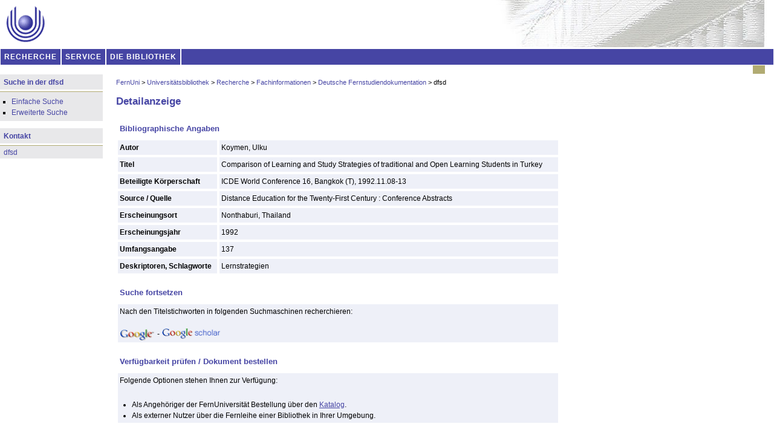

--- FILE ---
content_type: text/html; charset=iso-8859-1
request_url: http://dfsd.fernuni-hagen.de/search/detailanzeige.html?cuno=20135
body_size: 12786
content:

<!DOCTYPE html PUBLIC "-//W3C//DTD XHTML 1.0 Strict//EN" "http://www.w3.org/TR/xhtml1/DTD/xhtml1-strict.dtd">
<html xmlns="http://www.w3.org/1999/xhtml" xml:lang="de" lang="de">

  <head>
    <meta http-equiv="Content-Language" content="de" />
    <meta name="MSSmartTagsPreventParsing" content="true" />
    <meta http-equiv="Content-Type" content="text/html; charset=iso-8859-1" />
    <meta name="keywords" content="FernUni;FernUniversit&auml;t;Bibliothek;Universit&auml;tsbibliothek;Katalog;OPAC;Hagen;Recherche;Literatur;Literatursuche;Informationskomperenz;information literacy;" />
    <meta name="DC.Identifier" content="http://www.ub.fernuni-hagen.de" scheme="URL" />
    <meta name="DC.Format" content="text/html" />
    <meta name="DC.Title" content="Homepage der Universit&auml;tsbibliothek Hagen" />
    <meta name="DC.Creator.CorporateName" content="Universit&auml;tsbibliothek Hagen" />
    <meta name="DC.Creator.CorporateName.Address" content="Universit&auml;tsstr. 23, 58097 Hagen" />
    <meta name="DC.Creator.email" content="wwwteam.ub@fernuni-hagen.de" />
    <meta name="DC.subject" content="FernUni;FernUniversitaet;Bibliothek;Universitaetsbibliothek;Katalog;OPAC;Hagen;Recherche;Literatur;Literatursuche;UB;Informationskompetenz;information literacy" scheme="frei vergeben" />
    <meta name="DC.Description" content="Die Universit&auml;tsbibliothek ist eine zentrale Einrichtung der FernUniversit&auml;t, die allen Mitgliedern und Angeh&ouml;rigen der Hochschule bei der Informations- und Literaturversorgung in Forschung, Lehre und Studium Unterst&uuml;tzung anbietet und dar&uuml;ber hinaus allgemein Interessierten zu Informations- und Weiterbildungszwecken offensteht." />
    <meta name="DC.Language" content="GER" scheme="ISO 639-2" />
    <meta name="DC.Date" content="2023-03-02" scheme="ISO 8601" />
<!-- fuer imp auf imp-Variante der Datei umgestellt <link rel="stylesheet" type="text/css" media="screen" href="/css/layout2009.css"/>-->
    <link rel="stylesheet" type="text/css" media="screen" href="/css/layout2009_imp.css"/>
    



<title>Universitaetsbibliothek Hagen: Deutsche Fernstudiendokumentation (dfsd): Suchergebnis</title>



  </head>

  <body>

<!--alles-->
    <div id="alles">
<!--Nicht sichtbarer H1 - für die logische Struktur-->
    <div id="h1invisible"><h1>Universitätsbibliothek Hagen</h1></div>
<!--Nicht sichtbarer H1 Ende-->	
<!--Kopfzeile mit Logos-->
	   <div id="header">
	   <a href="http://www.fernuni-hagen.de"><img id="feulogo" src="/images/feulogo.gif" alt="FernUni Hagen" title="Zur Eingangsseite des FernUni in Hagen" width="64" height="60" /></a>
<!--	   <div id="ubschriftzug"><a href="http://www.ub.fernuni-hagen.de"><img src="/images/ublogo.gif" alt="Zur Homepage der Universitätsbibliothek" title="Zur Eingangsseite der Universitätsbibliothek" width="273" height="60"  /></a></div>
	   <img id="illustration" src="/images/illu_dfsd.gif" alt="" width="520" height="78" /> -->
</div>

<!--Kopfzeile mit Logos Ende-->

<!--Navigation-->

<div id="topnavigation">
  <ul id="Navigation">
<!--   <li id="home"><a accesskey="H" href="/index.html" title="Homepage der UB Hagen"> Home</a></li>
   <li id="suche"><a accesskey="S" href="/search/" title="Suche">Suche</a></li>
   <li id="informationen"><a accesskey="S" href="/informationen/" title="Informationen zur dfsd">Informationen</a></li>
   <li id="weiterfueherendeangebote"><a accesskey="L" href="/links/" title="Links">Links</a></li>
   <li id="kontakt"><a accesskey="K" href="/kontakt/" title="Kontakt">Kontakt</a></li> -->
   <li id="recherche"><a accesskey="R" href="https://www.fernuni-hagen.de/bibliothek/recherche/index.shtml" title="Channel Recherche"> RECHERCHE</a></li>
   <li id="service"><a accesskey="S" href="https://www.fernuni-hagen.de/bibliothek/service/index.shtml" title="Channel Service">SERVICE</a></li>
   <li id="die bibliothek"><a accesskey="D" href="https://www.fernuni-hagen.de/bibliothek/einrichtung/index.shtml" title="Channel Die Bibliothek">DIE BIBLIOTHEK</a></li>
  </ul>
  <div></div>
</div>


    <div class="floataus"></div><!--Navigation Ende-->
	
	
<!--Kopfzeile mit Logos-->


<!--Navigation-->



<!--Freie Zeile nach Navigation-->
        <div id="nachtopnavigationneu"><br /></div>
		




<!--Freie Zeile nach Navigation Ende-->

<!--Alle Float Anweisungen aufheben-->

<!--Alle Float Anweisungen aufheben-->

<!--Der Bereich mit dem negativen Einzug-->
    <div id="rechtsohnerahmen">
<!--Die komplette Rechte Spalte mit Schriftzug, Navigation, Inhalt und Fusszeile-->
    <div id="rechts">
    <a name="top"></a>
<!--Der Inhalt im rechten Bereich ohne Rander-->
    <div id="inhalt1">

<!--Navigation mit blauem Hintergrund-->
<!--        <div id="topnavigation">
        <a accesskey="H" href="/" title="Homepage der UB Hagen">Home</a> | <a accesskey="K" href="/katalog/index.html" title="Der Online Katalog (OPAC) der UB Hagen.">Katalog</a> | <a accesskey="D" href="/datenbankenlieferdienste/index.html" title="Volltexte, Datenbanken, Lieferdienste">Datenbanken und Lieferdienste</a> | <a accesskey="P" href="/fachportale/index.html" title="Fachliche Informationen zu Ihrem Interessengebiet">Fachportale</a> | <a accesskey="A" href="/az/index.html" title="Die Bibliothek von A-Z: Ansprechpartner, &Ouml;ffnungszeiten ...">A-Z</a>
        </div>-->
<!--Navigation mit blauem Hintergrund Ende-->

<!--hier beginnt der blaue Rahmen-->
    <div id="inhalt2">
<!--Navigation klein: wo bin ich-->
            <div id="kleinenavigation">
<!--             <a href="/" title="Homepage">Home</a> &gt; Suche -->
            <a href="https://www.fernuni-hagen.de/" title="Homepage der FernUni">FernUni</a> &gt; <a href="https://www.fernuni-hagen.de/bibliothek/" title="Homepage der Bibliothek">Universit&auml;tsbibliothek</a> &gt; <a href="https://www.fernuni-hagen.de/bibliothek/recherche/index.shtml" title="Zur&uuml;ck zur RECHERCHE">Recherche</a> &gt; <a href="https://www.fernuni-hagen.de/bibliothek/recherche/fachinfos/" title="Zur&uuml;ck zu Fachinformationen">Fachinformationen</a> &gt; <a href="https://www.fernuni-hagen.de/bibliothek/recherche/fachinfos/deutsche-fernstudiendokumentation.shtml" Title="dfsd">Deutsche Fernstudiendokumentation</a> &gt; dfsd
            </div>
<!--Navigation klein: wo bin ich Ende-->

<!-- druckbeginn -->



    <div id="inhalt3">
    <div id="linkespaltesuche">
         <h2>Detailanzeige</h2>
                             <strong><h1></h1></strong><strong><h1>Genau 1 Treffer</h1></strong><table class="resulttable" width="100%"><tr><td valign="top" colspan="2" style="background: white;"><h4>Bibliographische Angaben</h4></td></tr><tr><td valign="top"><strong>Autor</strong></td><td valign="top">Koymen, Ulku</td></tr><tr><td valign="top"><strong>Titel</strong></td><td valign="top">Comparison of Learning and Study Strategies of traditional and Open Learning Students in Turkey</td></tr><tr><td valign="top"><strong>Beteiligte K&ouml;rperschaft</strong></td><td valign="top">ICDE World Conference	 16, Bangkok (T), 1992.11.08-13</td></tr><tr><td valign="top"><strong>Source / Quelle</strong></td><td valign="top">Distance Education for the Twenty-First Century : Conference Abstracts</td></tr><tr><td valign="top"><strong>Erscheinungsort</strong></td><td valign="top">Nonthaburi, Thailand</td></tr><tr><td valign="top"><strong>Erscheinungsjahr</strong></td><td valign="top">1992</td></tr><tr><td valign="top"><strong>Umfangsangabe</strong></td><td valign="top">137</td></tr><tr><td valign="top"><strong>Deskriptoren, Schlagworte</strong></td><td valign="top">Lernstrategien</td></tr><tr><td style="background: white;"></td><td style="background: white;"></td></tr><tr><td valign="top" colspan="2" style="background: white;"><h4>Suche fortsetzen</h4></td></tr><tr><td valign="top" colspan="2">Nach den Titelstichworten in folgenden Suchmaschinen recherchieren:<br /><br /><a href="http://www.google.de/search?hl=de&client=firefox-a&rls=org.mozilla%3Ade%3Aofficial&hs=bD9&q=%22Comparison+of+Learning+and+Study+Strategies+of+traditional+and+Open+Learning+Students+in+Turkey%22&btnG=Suche&meta="><img src="../images/google.gif" alt="Scirus Logo" width="59" height="20" title="In Google suchen"></a> - <a href="http://scholar.google.de/scholar?q=%22Comparison+of+Learning+and+Study+Strategies+of+traditional+and+Open+Learning+Students+in+Turkey%22&amp;ie=utf-8&amp;oe=utf-8&amp;hl=de&lr=&btnG=Suche&lr="><img src="../images/googlescholar.gif" alt="Google Scholarsuche" width="97" height="21" title="In Google Scholar suchen"></a></td></tr><tr><td style="background: white;"></td><td style="background: white;"></td></tr><tr><td valign="top" colspan="2" style="background: white;"><h4>Verf&uuml;gbarkeit pr&uuml;fen / Dokument bestellen</h4></td></tr><tr><td valign="top" colspan="2">Folgende Optionen stehen Ihnen zur Verf&uuml;gung:<br /><br /><ul><li>Als Angeh&ouml;riger der FernUniversit&auml;t Bestellung &uuml;ber den <a href="https://fub-hagen.digibib.net/search/katalog/record/(DE-605)HT013986960">Katalog</a>.</li><li>Als externer Nutzer über die Fernleihe einer Bibliothek in Ihrer Umgebung.</li></ul></table><p><br /></p>     

            <p><br /></p>
			
</div>
<!--rechte Spalte -->
<!--rechte Spalte Ende -->
  
		    <div class="allesneu"><br /></div>
			
    </div>
			
			


<!-- druckende -->



<!--Link zum Seitenanfang-->

    <div id="seitenanfang">

      <a accesskey="T" href="#top" title="Zum Kopf der Seite">Seitenanfang</a>

    </div>

<!--Link zum Seitenanfang Ende-->



    </div>

<!--hier endet der blaue Rahmen-->



<!--Fusszeile mit Impressum-->

    <div id="fusszeile">
<!-- neu ergaenzt Zentrale Info etc. -->
 <a title="Ihre Frage an uns" href="mailto:info.ub@fernuni-hagen.de">Ihre Frage</a> / <a title="Zentrale Information: Serviceadresse der UB Hagen" href="https://www.fernuni-hagen.de/bibliothek/service/info-beratung/zentrale-info.shtml">Zentrale Information</a> / Tel.: <a href="tel:+4923319872836">02331 987-2836</a>
<!--    <a accesskey="I" href="/bibliotheksinfo/impressum.html" title="Rechtliche Hinweise und Datenschutzerkl&auml;rung">Impressum / Datenschutzerkl&auml;rung</a> -->

    </div>

<!--Fusszeile mit Impressum Ende-->



<!--Hier beginnt das Leerfeld fuer globale Mitteilungen-->

<!--    <div id="globalemitteilung">



<p>Meldung bei Bedarf</p>

    </div>-->

<!--Hier endet das Leerfeld fuer globale Mitteilungen-->

<!--Letzte Aenderung-->
    <div id="fusszeile2">
          Letzte &Auml;nderung: 02.03.2023    </div>
<!--Letzte Aenderung Ende-->




<!--Alle Float Anweisungen aufheben-->
    <div class="allesneu"><br /></div>
<!--Alle Float Anweisungen aufheben-->

    </div>
<!--Der Inhalt im rechten Bereich ohne Raender Ende-->
    </div>
<!--Die komplette Rechte Spalte mit Schriftzug, Navigation, Inhalt und Fusszeile Ende-->
    </div>
<!--Der Bereich mit dem negativen Einzug Ende-->
<!--Hier beginnt die Linke Spalte-->
    <div id="links">
<!--Logo Ende-->
<!--Navigation links-->
    <div class="navigationlinks">
<!--Ueberschrift der Navigation Links-->
    <div class="navigationlinkshead"><h5>Suche in der dfsd</h5></div>
<!--Ueberschrift der Navigation Links Ende-->
    <div class="navigationlinkscontent">
       <ul>
<!--         <li><a title="Einfache Suche" href="http://dfsd.fernuni-hagen.de/search/index_imp.html">Einfache Suche</a></li>
         <li><a title="Erweiterte Suche" href="http://dfsd.fernuni-hagen.de/search/extended_imp.html">Erweiterte Suche</a></li> 
     fuer golive imp-Variante lÃ¶schen-->
      <li><a title="Einfache Suche" href="http://dfsd.fernuni-hagen.de/search/index.html">Einfache Suche</a></li>
      <li><a title="Erweiterte Suche" href="http://dfsd.fernuni-hagen.de/search/extended.html">Erweiterte Suche</a></li> 
        </ul>
    </div>
    </div>
	
<!-- fuer imp linke Spalte ergÃ¤nzt -->
		<div class="navigationlinkshead"><h5>Kontakt</h5></div>
	 <div class="navigationlinkscontent">
       <ul>
	     <li><a title="Ihre Frage an uns" href="https://www.fernuni-hagen.de/bibliothek/einrichtung/team/index.shtml#DeutscheFernstudiendokumentation">dfsd</a></li>
      </ul>
</div>
</div>

<!--Navigation links Ende-->


  <!-- Matomo -->
  <script>
    var _paq = window._paq = window._paq || [];
    /* tracker methods like "setCustomDimension" should be called before "trackPageView" */
    _paq.push(['trackPageView']);
    _paq.push(['enableLinkTracking']);
    (function() {
      var u="//analytics.fernuni-hagen.de/matomo/";
      _paq.push(['setTrackerUrl', u+'matomo.php']);
      _paq.push(['setSiteId', '13']);
      var d=document, g=d.createElement('script'), s=d.getElementsByTagName('script')[0];
      g.async=true; g.src=u+'matomo.js'; s.parentNode.insertBefore(g,s);
    })();
  </script>
  <!-- End Matomo Code -->
